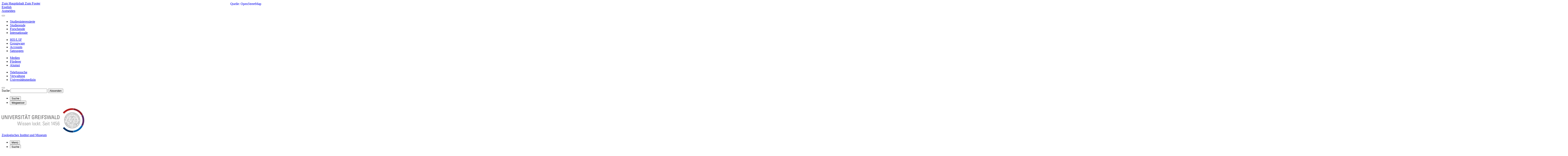

--- FILE ---
content_type: text/html; charset=utf-8
request_url: https://zoologie.uni-greifswald.de/
body_size: 9674
content:
<!DOCTYPE html>
<html lang="de">
<head>

<meta charset="utf-8">
<!-- 
	This website is powered by TYPO3 - inspiring people to share!
	TYPO3 is a free open source Content Management Framework initially created by Kasper Skaarhoj and licensed under GNU/GPL.
	TYPO3 is copyright 1998-2026 of Kasper Skaarhoj. Extensions are copyright of their respective owners.
	Information and contribution at https://typo3.org/
-->


<link rel="icon" href="/storages/uni-greifswald/Ressources/Public/Images/favicon/favicon.png" type="image/png">

<meta name="generator" content="TYPO3 CMS">
<meta name="robots" content="INDEX,FOLLOW">
<meta name="keywords" content="Universität,Greifswald">
<meta name="description" content="Universität Greifswald">
<meta name="author" content="Universität Greifswald">
<meta name="twitter:card" content="summary">
<meta name="revisit-after" content="7 days">
<meta name="abstract" content="Universität Greifswald">
<meta name="date" content="2016-07-15">


<link rel="stylesheet" href="/typo3temp/assets/themehsmv/css/import-13c6e2ee5db49cb5c854c885dee17569a81249631ae262525c84a97df7f76e6d.css?1769777290" media="all">
<link href="/_assets/f6ef6adaf5c92bf687a31a3adbcb0f7b/Css/news-basic.css?1756275950" rel="stylesheet" >
<style>
			.social-link svg {width: 15px; height: 15px; margin-right: 2px}
		</style>

<script src="/_assets/148958ec84de2f1bdb5fa5cc04e33673/Contrib/JsLibs/modernizr.min.js?1761648044"></script>
<script src="/_assets/148958ec84de2f1bdb5fa5cc04e33673/Contrib/JsLibs/jquery-3.6.4.min.js?1761648044"></script>



<title>Zoologie - Fakultät - Universität Greifswald</title><meta name="lastModified" content="2025-09-19">
<meta http-equiv="X-UA-Compatible" content="IE=edge">
<meta name="viewport" content="width=device-width, initial-scale=1.0, user-scalable=yes"><script type="text/javascript">function obscureAddMid() { document.write('@'); } function obscureAddEnd() { document.write('.'); }</script>
<link rel="canonical" href="https://zoologie.uni-greifswald.de/"/>

<link rel="alternate" hreflang="de-DE" href="https://zoologie.uni-greifswald.de/"/>
<link rel="alternate" hreflang="en-GB" href="https://zoologie.uni-greifswald.de/en/"/>
<link rel="alternate" hreflang="x-default" href="https://zoologie.uni-greifswald.de/"/>
</head>
<body id="page-42867" class="pagets__CenterContent">
<a class="skip-to-content-link button" href="#main" title="Zum Hauptinhalt">
	Zum Hauptinhalt
</a>
<a class="skip-to-content-link button" href="#footer" title="Zum Footer">
	Zum Footer
</a>


<div class="topbar" role="navigation" aria-label="Meta">
	<div class="topbar__wrapper">
		<div class="grid">
			<div class="grid__column grid__column--xs-6">
				<div>
					
						
					
						
							<a href="/en/" title="English" hreflang="en-GB">
								English
							</a>
						
					
				</div>
			</div>
			<div class="grid__column grid__column--xs-6">
				<div>
					
							
									
										
											<a class="login-link" title="Auf dieser Seite anmelden" href="/login/?redirect_url=%2F&amp;cHash=23003628b3f9eb7af2f33a37c56358b8">
												Anmelden
											</a>
										
									
								
						
				</div>
			</div>
		</div>
	</div>
</div>


<div id="roadmap" tabindex="0" class="navigation-slidecontainer navigation-slidecontainer--roadmap">
			<div class="navigation-slidecontainer__content">
				<button class="close-button navigation-slidecontainer__close" aria-label="Schließen"></button>
				<div class="grid">
					<div class="grid__column grid__column--md-8 grid__column--md-push-4">
	<div id="c24299" class="grid csc-frame csc-frame-default csc-frame--type-b13-4cols-with-header-container">
		
    <div class="grid__column grid__column--md-3">
        
            
                
<div id="c24229" class="csc-frame csc-frame-default frame-type-menu_pages frame-layout-0"><ul class="csc-menu"><li><a href="https://www.uni-greifswald.de/studium/" title="Studieninteressierte"><span>Studieninteressierte</span></a></li><li><a href="https://www.uni-greifswald.de/studium/" title="Studierende"><span>Studierende</span></a></li><li><a href="https://www.uni-greifswald.de/forschung/" title="Forschende"><span>Forschende</span></a></li><li><a href="https://www.uni-greifswald.de/international/" title="Internationale"><span>Internationale</span></a></li></ul></div>



            
        
    </div>

    <div class="grid__column grid__column--md-3">
        
            
                
<div id="c260261" class="csc-frame csc-frame-default frame-type-menu_pages frame-layout-0"><ul class="csc-menu"><li><a href="https://his.uni-greifswald.de/qisserver/rds?state=user&amp;type=0" target="_blank" title="HIS/LSF"><span>HIS/LSF</span></a></li><li><a href="https://groupware.uni-greifswald.de/" target="_blank" title="Groupware"><span>Groupware</span></a></li><li><a href="https://ums.uni-greifswald.de/cgi-bin/login.cgi" target="_blank" title="Accounts"><span>Accounts</span></a></li><li><a href="https://www.uni-greifswald.de/universitaet/organisation/satzungen-formulare/satzungen/" title="Satzungen"><span>Satzungen</span></a></li></ul></div>



            
        
    </div>

    <div class="grid__column grid__column--md-3">
        
            
                
<div id="c24237" class="csc-frame csc-frame-default frame-type-menu_pages frame-layout-0"><ul class="csc-menu"><li><a href="https://www.uni-greifswald.de/universitaet/information/aktuelles/" title="Medien"><span>Medien</span></a></li><li><a href="https://www.uni-greifswald.de/universitaet/service/beratung-hilfe-und-unterstuetzung/" title="Förderer"><span>Förderer</span></a></li><li><a href="https://www.uni-greifswald.de/universitaet/organisation/kooperation/alumni-arbeit/" title="Alumni"><span>Alumni</span></a></li></ul></div>



            
        
    </div>

    <div class="grid__column grid__column--md-3">
        
            
                
<div id="c213847" class="csc-frame csc-frame-default frame-type-menu_pages frame-layout-0"><ul class="csc-menu"><li><a href="https://www.uni-greifswald.de/telefonsuche/" title="Telefonsuche"><span>Telefonsuche</span></a></li><li><a href="https://www.uni-greifswald.de/universitaet/organisation/verwaltung/" title="Verwaltung"><span>Verwaltung</span></a></li><li><a href="https://www.unimedizin-greifswald.de/" title="Universitätsmedizin"><span>Universitätsmedizin</span></a></li></ul></div>



            
        
    </div>

	</div>

</div>
				</div>
			</div>
		</div>


	<div id="search" class="navigation-slidecontainer navigation-slidecontainer--search">
	<div class="navigation-slidecontainer__content">
		<button class="close-button navigation-slidecontainer__close" aria-label="Schließen"></button>
		<div class="grid">
			<div class="grid__column grid__column--md-8 grid__column--md-push-4">
				<form action="/suche/" enctype="multipart/form-data" method="get">
					<label class="h3-style" for="search-field">Suche</label>
					<input type="text" name="tx_solr[q]" id="search-field" />
					<button class="button button--red" type="submit" name="Submit">Absenden</button>
				</form>
			</div>
		</div>
	</div>
</div>




		<header class="header" aria-labelledby="organizationHeader">
			<div class="header__content">
				
	<div class="header__top-wrapper">
		<div class="header__submenu">
	<ul class="header-submenu">
		<li class="header-submenu__item"><button aria-expanded="false" aria-controls="search" data-content="search" class="header-submenu__icon header-submenu__icon--search"><span>Suche</span></button></li>
		<li class="header-submenu__item"><button aria-expanded="false" aria-controls="roadmap" data-content="roadmap" class="header-submenu__icon header-submenu__icon--compass"><span>Wegweiser</span></button></li>
	</ul>
</div>
		<div class="logo"><a href="https://www.uni-greifswald.de/" class="logo-main" aria-label="Zur Startseite"><img src="/storages/uni-greifswald/Ressources/Public/Images/uni-greifswald_opt.svg" width="400" height="118"   alt="Universität Greifswald" ></a></div>

		<div class="organization">
			
					
						<a href="/">
							<span class="h3-style" id="organizationHeader">Zoologisches Institut und Museum</span>
						</a>
					
				
		</div>
	</div>
	<div class="mobile-toggle">
	<ul class="navigation-list navigation-list--mobile-toggle navigation-list--table">
		<li class="navigation-list__item"><button id="mobile-toggle" class="mobile-toggle__icon mobile-toggle__icon--bars">Men&uuml;</button></li>
		<li class="navigation-list__item"><button data-content="search" class="mobile-toggle__icon mobile-toggle__icon--search">Suche</button></li>
		<li class="navigation-list__item"><button data-content="roadmap" class="mobile-toggle__icon mobile-toggle__icon--compass">Wegweiser</button></li>
	</ul>
</div>
	
	<nav id="nav" aria-label="Haupt" class="navigation">
		<ul class="navigation-list navigation-list--table navigation-list--fluid">
			
				
				
				
				
					
				

				<li class="navigation-list__item navigation-list__item--level-1" data-dropdown="true">
					
							<button aria-expanded="false">Struktur</button>
							
	<div class="navigation-list__dropdown">
		<div class="navigation-list__dropdown-content navigation-list__dropdown-content--4-columns">
			
				
						<ul class="navigation-list navigation-list--overview-link">
							
							
							<li class="navigation-list__item navigation-list__item--level-2">
								
	
			<a href="https://biologie.uni-greifswald.de/" class="navigation-list__link">Zur Hauptseite Fachbereich</a>
		

							</li>
						</ul>
					
			
				
						<ul class="navigation-list">
							
							
							
								<li class="navigation-list__item navigation-list__item--level-2">
									<span class="navigation-list__headline">Allgemeine Informationen</span>
									<ul class="navigation-list">
										
											
											
											<li class="navigation-list__item navigation-list__item--level-3">
												
	
			<a href="/struktur/allgemeine-informationen/institutsleitung/" class="navigation-list__link">Institutsleitung</a>
		

											</li>
										
											
											
											<li class="navigation-list__item navigation-list__item--level-3">
												
	
			<a href="/struktur/allgemeine-informationen/sekretariat/" class="navigation-list__link">Sekretariat</a>
		

											</li>
										
											
											
											<li class="navigation-list__item navigation-list__item--level-3">
												
	
			<a href="/struktur/allgemeine-informationen/mitarbeitende-zentral/" class="navigation-list__link">Mitarbeitende (zentral)</a>
		

											</li>
										
											
											
											<li class="navigation-list__item navigation-list__item--level-3">
												
	
			<a href="/events-1/" class="navigation-list__link">Events</a>
		

											</li>
										
											
											
											<li class="navigation-list__item navigation-list__item--level-3">
												
	
			<a href="/struktur/allgemeine-informationen/jahresberichte/" class="navigation-list__link">Jahresberichte</a>
		

											</li>
										
									</ul>
								</li>
								
						</ul>
					
			
				
						<ul class="navigation-list">
							
							
							
								<li class="navigation-list__item navigation-list__item--level-2">
									<span class="navigation-list__headline">Abteilungen</span>
									<ul class="navigation-list">
										
											
											
											<li class="navigation-list__item navigation-list__item--level-3">
												
	
			<a href="/struktur/abteilungen/allgemeine-und-systematische-zoologie/" class="navigation-list__link">Allgemeine und Systematische Zoologie</a>
		

											</li>
										
											
											
											<li class="navigation-list__item navigation-list__item--level-3">
												
	
			<a href="/struktur/abteilungen/angewandte-zoologie-und-naturschutz/" class="navigation-list__link">Angewandte Zoologie und Naturschutz</a>
		

											</li>
										
											
											
											<li class="navigation-list__item navigation-list__item--level-3">
												
	
			<a href="/struktur/abteilungen/cytology-and-evolutionary-biology/" class="navigation-list__link">Cytology and Evolutionary Biology</a>
		

											</li>
										
											
											
											<li class="navigation-list__item navigation-list__item--level-3">
												
	
			<a href="/struktur/abteilungen/physiologie-und-biochemie-der-tiere/" class="navigation-list__link">Tierphysiologie</a>
		

											</li>
										
											
											
											<li class="navigation-list__item navigation-list__item--level-3">
												
	
			<a href="/struktur/abteilungen/tieroekologie/" class="navigation-list__link">Tierökologie</a>
		

											</li>
										
											
											
											<li class="navigation-list__item navigation-list__item--level-3">
												
	
			<a href="/struktur/abteilungen/erc-junior-research-group-evolutionary-biomechanics/" class="navigation-list__link">ERC junior research group | Evolutionary Biomechanics</a>
		

											</li>
										
									</ul>
								</li>
								
						</ul>
					
			
				
						<ul class="navigation-list">
							
							
							
								<li class="navigation-list__item navigation-list__item--level-2">
									<span class="navigation-list__headline">Zentrale Einrichtungen</span>
									<ul class="navigation-list">
										
											
											
											<li class="navigation-list__item navigation-list__item--level-3">
												
	
			<a href="/struktur/zentrale-einrichtungen/vogelwarte/" class="navigation-list__link">Vogelwarte</a>
		

											</li>
										
									</ul>
								</li>
								
						</ul>
					
			
				
						<ul class="navigation-list">
							
							
							
								<li class="navigation-list__item navigation-list__item--level-2">
									<span class="navigation-list__headline">Aktivitäten</span>
									<ul class="navigation-list">
										
											
											
											<li class="navigation-list__item navigation-list__item--level-3">
												
	
			<a href="/struktur/aktivitaeten/lamarck-zirkel/" class="navigation-list__link">Lamarckzirkel</a>
		

											</li>
										
											
											
											<li class="navigation-list__item navigation-list__item--level-3">
												
	
			<a href="/struktur/aktivitaeten/lothar-kaempfe-publikationspreis/" class="navigation-list__link">Lothar-Kämpfe-Publikationspreis</a>
		

											</li>
										
									</ul>
								</li>
								
						</ul>
					
			
		</div>
	</div>

						
				</li>
			
				
				
				
				
					
				

				<li class="navigation-list__item navigation-list__item--level-1" data-dropdown="true">
					
							<button aria-expanded="false">Personal</button>
							
	<div class="navigation-list__dropdown">
		<div class="navigation-list__dropdown-content navigation-list__dropdown-content--4-columns">
			
				
						<ul class="navigation-list navigation-list--overview-link">
							
							
							<li class="navigation-list__item navigation-list__item--level-2">
								
	
			<a href="https://biologie.uni-greifswald.de/" class="navigation-list__link">Zur Hauptseite Fachbereich</a>
		

							</li>
						</ul>
					
			
				
						<ul class="navigation-list">
							
							
							
								<li class="navigation-list__item navigation-list__item--level-2">
									<span class="navigation-list__headline">Professuren</span>
									<ul class="navigation-list">
										
											
											
											<li class="navigation-list__item navigation-list__item--level-3">
												
	
			<a href="/struktur/abteilungen/cytology-and-evolutionary-biology/people/" class="navigation-list__link">Harzsch, Steffen, Prof. Dr.</a>
		

											</li>
										
											
											
											<li class="navigation-list__item navigation-list__item--level-3">
												
	
			<a href="/struktur/abteilungen/physiologie-und-biochemie-der-tiere/personal/" class="navigation-list__link">Hildebrandt, Jan-Peter, Prof. Dr.</a>
		

											</li>
										
											
											
											<li class="navigation-list__item navigation-list__item--level-3">
												
	
			<a href="/struktur/abteilungen/angewandte-zoologie-und-naturschutz/personal/" class="navigation-list__link">Kerth, Gerald, Prof. Dr.</a>
		

											</li>
										
											
											
											<li class="navigation-list__item navigation-list__item--level-3">
												
	
			<a href="/struktur/abteilungen/physiologie-und-biochemie-der-tiere/personal/" class="navigation-list__link">Lehmann, Björn Philipp, Prof. Dr.</a>
		

											</li>
										
											
											
											<li class="navigation-list__item navigation-list__item--level-3">
												
	
			<a href="/struktur/abteilungen/allgemeine-und-systematische-zoologie/personal/" class="navigation-list__link">Uhl, Gabriele, Prof. Dr.</a>
		

											</li>
										
											
											
											<li class="navigation-list__item navigation-list__item--level-3">
												
	
			<a href="/struktur/abteilungen/tieroekologie/team/" class="navigation-list__link">Wacker, Alexander, Prof. Dr.</a>
		

											</li>
										
									</ul>
								</li>
								
						</ul>
					
			
				
						<ul class="navigation-list">
							
							
							
								<li class="navigation-list__item navigation-list__item--level-2">
									<span class="navigation-list__headline">wissenschaftliche Mitarbeitende</span>
									<ul class="navigation-list">
										
											
											
											<li class="navigation-list__item navigation-list__item--level-3">
												
	
			<a href="/struktur/abteilungen/cytology-and-evolutionary-biology/people/sebastian-buesse/" class="navigation-list__link">Büsse, Sebastian, Dr.</a>
		

											</li>
										
											
											
											<li class="navigation-list__item navigation-list__item--level-3">
												
	
			<a href="/struktur/abteilungen/allgemeine-und-systematische-zoologie/personal/dr-andreas-fischer/" class="navigation-list__link">Fischer, Andreas, Dr.</a>
		

											</li>
										
											
											
											<li class="navigation-list__item navigation-list__item--level-3">
												
	
			<a href="/struktur/zentrale-einrichtungen/vogelwarte/personal/" class="navigation-list__link">Haase, Martin, Prof. Dr.</a>
		

											</li>
										
											
											
											<li class="navigation-list__item navigation-list__item--level-3">
												
	
			<a href="/struktur/abteilungen/cytology-and-evolutionary-biology/people/marie-k-hoernig/" class="navigation-list__link">Hörnig, Marie K., Dr.</a>
		

											</li>
										
											
											
											<li class="navigation-list__item navigation-list__item--level-3">
												
	
			<a href="/zoologisches-museum/startseite/team/" class="navigation-list__link">Michalik, Peter, Prof. Dr.</a>
		

											</li>
										
											
											
											<li class="navigation-list__item navigation-list__item--level-3">
												
	
			<a href="/struktur/abteilungen/allgemeine-und-systematische-zoologie/personal/" class="navigation-list__link">Müller, Carsten, PD Dr.</a>
		

											</li>
										
											
											
											<li class="navigation-list__item navigation-list__item--level-3">
												
	
			<a href="/struktur/abteilungen/physiologie-und-biochemie-der-tiere/personal/" class="navigation-list__link">Müller, Christian, PD Dr.</a>
		

											</li>
										
											
											
											<li class="navigation-list__item navigation-list__item--level-3">
												
	
			<a href="/struktur/zentrale-einrichtungen/vogelwarte/personal/" class="navigation-list__link">Schmitz-Ornés, Angela, Dr.</a>
		

											</li>
										
											
											
											<li class="navigation-list__item navigation-list__item--level-3">
												
	
			<a href="/struktur/abteilungen/angewandte-zoologie-und-naturschutz/personal/dr-laura-tensen/" class="navigation-list__link">Tensen, Laura</a>
		

											</li>
										
											
											
											<li class="navigation-list__item navigation-list__item--level-3">
												
	
			<a href="/struktur/abteilungen/angewandte-zoologie-und-naturschutz/personal/dr-jaap-van-schaik/" class="navigation-list__link">van Schaik, Jaap, Dr.</a>
		

											</li>
										
											
											
											<li class="navigation-list__item navigation-list__item--level-3">
												
	
			<a href="/struktur/abteilungen/allgemeine-und-systematische-zoologie/personal/dr-jonas-wolff/" class="navigation-list__link">Wolff, Jonas, Dr. (ERC Group Leader)</a>
		

											</li>
										
											
											
											<li class="navigation-list__item navigation-list__item--level-3">
												
	
			<a href="/struktur/abteilungen/physiologie-und-biochemie-der-tiere/personal/" class="navigation-list__link">Ziesemer, Sabine, Dr.</a>
		

											</li>
										
									</ul>
								</li>
								
						</ul>
					
			
				
						<ul class="navigation-list">
							
							
							
								<li class="navigation-list__item navigation-list__item--level-2">
									<span class="navigation-list__headline">technische Mitarbeitende</span>
									<ul class="navigation-list">
										
											
											
											<li class="navigation-list__item navigation-list__item--level-3">
												
	
			<a href="/struktur/allgemeine-informationen/mitarbeitende-zentral/" class="navigation-list__link">Emmel, Anna-May</a>
		

											</li>
										
											
											
											<li class="navigation-list__item navigation-list__item--level-3">
												
	
			<a href="/struktur/zentrale-einrichtungen/vogelwarte/personal/lilian-horn-ta/" class="navigation-list__link">Horn, Lilian</a>
		

											</li>
										
											
											
											<li class="navigation-list__item navigation-list__item--level-3">
												
	
			<a href="/zoologisches-museum/startseite/team/" class="navigation-list__link">Krieger, Jakob</a>
		

											</li>
										
											
											
											<li class="navigation-list__item navigation-list__item--level-3">
												
	
			<a href="/struktur/abteilungen/allgemeine-und-systematische-zoologie/personal/heidi-land/" class="navigation-list__link">Land, Heidi</a>
		

											</li>
										
											
											
											<li class="navigation-list__item navigation-list__item--level-3">
												
	
			<a href="/zoologisches-museum/startseite/team/" class="navigation-list__link">Lopardo, Lara</a>
		

											</li>
										
											
											
											<li class="navigation-list__item navigation-list__item--level-3">
												
	
			<a href="/struktur/abteilungen/physiologie-und-biochemie-der-tiere/personal/" class="navigation-list__link">Lutjanov, Elvira</a>
		

											</li>
										
											
											
											<li class="navigation-list__item navigation-list__item--level-3">
												
	
			<a href="/struktur/abteilungen/cytology-and-evolutionary-biology/people/" class="navigation-list__link">Ortgies, Janis</a>
		

											</li>
										
											
											
											<li class="navigation-list__item navigation-list__item--level-3">
												
	
			<a href="/struktur/abteilungen/tieroekologie/team/" class="navigation-list__link">Park, Christin</a>
		

											</li>
										
											
											
											<li class="navigation-list__item navigation-list__item--level-3">
												
	
			<a href="/struktur/abteilungen/angewandte-zoologie-und-naturschutz/personal/" class="navigation-list__link">Römer, Ina</a>
		

											</li>
										
											
											
											<li class="navigation-list__item navigation-list__item--level-3">
												
	
			<a href="/struktur/allgemeine-informationen/mitarbeitende-zentral/" class="navigation-list__link">Sandhop, Marion</a>
		

											</li>
										
											
											
											<li class="navigation-list__item navigation-list__item--level-3">
												
	
			<a href="/struktur/allgemeine-informationen/mitarbeitende-zentral/" class="navigation-list__link">Schulze, Brian</a>
		

											</li>
										
											
											
											<li class="navigation-list__item navigation-list__item--level-3">
												
	
			<a href="/struktur/abteilungen/physiologie-und-biochemie-der-tiere/personal/" class="navigation-list__link">Sponholz, Dana</a>
		

											</li>
										
											
											
											<li class="navigation-list__item navigation-list__item--level-3">
												
	
			<a href="/struktur/allgemeine-informationen/mitarbeitende-zentral/" class="navigation-list__link">Uphoff, Henri</a>
		

											</li>
										
											
											
											<li class="navigation-list__item navigation-list__item--level-3">
												
	
			<a href="/struktur/allgemeine-informationen/mitarbeitende-zentral/" class="navigation-list__link">Wulf, Kerstin</a>
		

											</li>
										
									</ul>
								</li>
								
						</ul>
					
			
		</div>
	</div>

						
				</li>
			
				
				
				
				

				<li class="navigation-list__item navigation-list__item--level-1" data-dropdown="false">
					
							
	
			<a href="/zoologisches-museum/startseite/" class="navigation-list__link">Zoologisches Museum</a>
		

						
				</li>
			
		</ul>
	</nav>







			</div>
		</header>
	




	


<!--TYPO3SEARCH_begin-->

		<div class="container">
			
		<main id="main" class="main-content">
<div id="c186627" class="csc-frame csc-frame-default frame-type-b13-container frame-layout-0"><div id="c343891" class="csc-frame csc-frame-default frame-type-b13-carousel-container frame-layout-0"><div id="slider-343891" class="slider"><div class="teaser-element slider__item"><div class="slider__image"><div class=""><picture><source srcset="/storages/uni-greifswald/_processed_/9/a/csm_3Lycaenahippothoe_SusannJanowitz_2194cb9b9a.jpg" media="(max-width: 500px)"><source srcset="/storages/uni-greifswald/_processed_/9/a/csm_3Lycaenahippothoe_SusannJanowitz_b6d51cd8e5.jpg" media="(max-width: 500px) AND (min-resolution: 192dpi)"><source srcset="/storages/uni-greifswald/_processed_/9/a/csm_3Lycaenahippothoe_SusannJanowitz_90f2454ed2.jpg" media="(min-width: 501px) AND (max-width: 768px)"><source srcset="/storages/uni-greifswald/_processed_/9/a/csm_3Lycaenahippothoe_SusannJanowitz_58419cc29a.jpg" media="(min-width: 768px)"><img alt="Zoologisches Institut und Museum" src="/storages/uni-greifswald/_processed_/9/a/csm_3Lycaenahippothoe_SusannJanowitz_58419cc29a.jpg" width="1024" height="576" /></picture></div></div><div class="slider__content-wrapper"><div class="slider__caption"><h3 class="h1-style">Zoologisches Institut und Museum</h3></div></div></div><div class="teaser-element slider__item"><div class="slider__image"><div class=""><picture><source srcset="/storages/uni-greifswald/_processed_/b/4/csm_Ischela_NZ_ff82867ab8.jpg" media="(max-width: 500px)"><source srcset="/storages/uni-greifswald/_processed_/b/4/csm_Ischela_NZ_b186db72a0.jpg" media="(max-width: 500px) AND (min-resolution: 192dpi)"><source srcset="/storages/uni-greifswald/_processed_/b/4/csm_Ischela_NZ_bd7fec8268.jpg" media="(min-width: 501px) AND (max-width: 768px)"><source srcset="/storages/uni-greifswald/_processed_/b/4/csm_Ischela_NZ_78c2772341.jpg" media="(min-width: 768px)"><img alt="Zoologisches Institut und Museum" src="/storages/uni-greifswald/_processed_/b/4/csm_Ischela_NZ_78c2772341.jpg" width="977" height="549" /></picture></div></div><div class="slider__content-wrapper"><div class="slider__caption"><h3 class="h1-style">Zoologisches Institut und Museum</h3></div></div></div><div class="teaser-element slider__item"><div class="slider__image"><div class=""><picture><source srcset="/storages/uni-greifswald/_processed_/c/d/csm_IMGP0442_c_MFritze_864cbb6554.jpg" media="(max-width: 500px)"><source srcset="/storages/uni-greifswald/_processed_/c/d/csm_IMGP0442_c_MFritze_e443854cd3.jpg" media="(max-width: 500px) AND (min-resolution: 192dpi)"><source srcset="/storages/uni-greifswald/_processed_/c/d/csm_IMGP0442_c_MFritze_cc917bb842.jpg" media="(min-width: 501px) AND (max-width: 768px)"><source srcset="/storages/uni-greifswald/_processed_/c/d/csm_IMGP0442_c_MFritze_49e935396d.jpg" media="(min-width: 768px)"><img alt="Zoologisches Institut und Museum" src="/storages/uni-greifswald/_processed_/c/d/csm_IMGP0442_c_MFritze_49e935396d.jpg" width="1200" height="664" /></picture></div></div><div class="slider__content-wrapper"><div class="slider__caption"><h3 class="h1-style">Zoologisches Institut und Museum</h3></div></div></div><div class="teaser-element slider__item"><div class="slider__image"><div class=""><picture><source srcset="/storages/uni-greifswald/_processed_/0/7/csm_11052408_Harmonia_axyridis_03883d90df.jpg" media="(max-width: 500px)"><source srcset="/storages/uni-greifswald/_processed_/0/7/csm_11052408_Harmonia_axyridis_9da4789491.jpg" media="(max-width: 500px) AND (min-resolution: 192dpi)"><source srcset="/storages/uni-greifswald/_processed_/0/7/csm_11052408_Harmonia_axyridis_4bf2237a61.jpg" media="(min-width: 501px) AND (max-width: 768px)"><source srcset="/storages/uni-greifswald/_processed_/0/7/csm_11052408_Harmonia_axyridis_e4f6aa655a.jpg" media="(min-width: 768px)"><img alt="Zoologisches Institut und Museum" src="/storages/uni-greifswald/_processed_/0/7/csm_11052408_Harmonia_axyridis_e4f6aa655a.jpg" width="1200" height="675" /></picture></div></div><div class="slider__content-wrapper"><div class="slider__caption"><h3 class="h1-style">Zoologisches Institut und Museum</h3></div></div></div><div class="teaser-element slider__item"><div class="slider__image"><div class=""><picture><source srcset="/storages/uni-greifswald/_processed_/b/e/csm_unfed_fed_Hirudo_32f5c31598.jpg" media="(max-width: 500px)"><source srcset="/storages/uni-greifswald/_processed_/b/e/csm_unfed_fed_Hirudo_bf194f0eb5.jpg" media="(max-width: 500px) AND (min-resolution: 192dpi)"><source srcset="/storages/uni-greifswald/_processed_/b/e/csm_unfed_fed_Hirudo_18d1142fb1.jpg" media="(min-width: 501px) AND (max-width: 768px)"><source srcset="/storages/uni-greifswald/_processed_/b/e/csm_unfed_fed_Hirudo_b78ad7fb2b.jpg" media="(min-width: 768px)"><img alt="Zoologisches Institut und Museum" src="/storages/uni-greifswald/_processed_/b/e/csm_unfed_fed_Hirudo_b78ad7fb2b.jpg" width="1200" height="676" /></picture></div></div><div class="slider__content-wrapper"><div class="slider__caption"><h3 class="h1-style">Zoologisches Institut und Museum</h3></div></div></div><div class="teaser-element slider__item"><div class="slider__image"><div class=""><picture><source srcset="/storages/uni-greifswald/_processed_/1/1/csm_PC160398_74f20371ad.jpg" media="(max-width: 500px)"><source srcset="/storages/uni-greifswald/_processed_/1/1/csm_PC160398_872b669a4a.jpg" media="(max-width: 500px) AND (min-resolution: 192dpi)"><source srcset="/storages/uni-greifswald/_processed_/1/1/csm_PC160398_395c093caf.jpg" media="(min-width: 501px) AND (max-width: 768px)"><source srcset="/storages/uni-greifswald/_processed_/1/1/csm_PC160398_3e72955c1c.jpg" media="(min-width: 768px)"><img alt="Zoologisches Institut und Museum" src="/storages/uni-greifswald/_processed_/1/1/csm_PC160398_3e72955c1c.jpg" width="1200" height="675" /></picture></div></div><div class="slider__content-wrapper"><div class="slider__caption"><h3 class="h1-style">Zoologisches Institut und Museum</h3></div></div></div></div><script>
		(function ($){
			$(window).on("load", function (){
				$('#slider-343891').slick({
					dots: true,
					arrows: true,
					infinite: false,
					slidesToShow: 1,
					lazyLoad: "onDemand",
					focusOnSelect: false,
					adaptiveHeight: true,
					autoplay: false,
					prevArrow:'<button class="slick-prev slick-arrow" type="button"><span class="slick-prev-icon" aria-hidden="true"></span><span class="slick-sr-only">Zurück</span></button>',
					nextArrow:'<button class="slick-next slick-arrow" type="button"><span class="slick-next-icon" aria-hidden="true"></span><span class="slick-sr-only">Weiter</span></button>'
				});
			});
		})(jQuery);
	</script></div></div>


	<div id="c114545" class="grid csc-frame csc-frame-default csc-frame--type-b13-2cols-with-header-container">
		
    <div class="grid__column grid__column--md-8">
        
            
                
<div id="c3306755" class="csc-frame csc-frame-default frame-type-news_newsliststicky frame-layout-0"><div class="csc-header"><h1 class="">
				Events
			</h1></div><div class="news news--layout-10"><div class="plugin-list   "><article class="plugin-list__item"><div class="plugin-list__image"><a href="/events/n/planet-erde-30-248333/"><div class=""><img src="/storages/uni-greifswald/_processed_/5/9/csm_2025-09-16_Plakat_Planet_Erde-001_2_820fff6f98.jpg" width="1200" height="908" alt="" /></div></a></div><div class="plugin-list__content "><header><h3 class="hyphenate h3-style"><a href="/events/n/planet-erde-30-248333/">
					Planet Erde 3.0
				</a></h3><div class="plugin-list__subinfo"></div></header><div class="teaser-text"><a class="button button--red" href="/events/n/planet-erde-30-248333/">
				weiterlesen
			</a></div></div></article></div></div></div>



            
        
            
                
<div id="c3307467" class="csc-frame csc-frame-default frame-type-div frame-layout-0"><hr class="ce-div"/></div>



            
        
    </div>

    <div class="grid__column grid__column--md-4">
        
            
                
<div id="c114546" class="csc-frame csc-frame-default frame-type-text frame-layout-0 highlight-box"><div class="csc-header"><h2 class="">
				Sekretariat
			</h2><h3 class="">
                Kerstin Wulf
            </h3></div><p>Loitzer Str. 26</p><p>17489 Greifswald</p><p>Telefon +49 (0)3834 420 4251<br> Telefax +49 (0)3834 420 4252<br><a href="#" data-mailto-token="kygjrm8xgke+qcipcrypgyrYslg+epcgdquyjb,bc" data-mailto-vector="-2" title="Öffnet E-Mail Link" class="mail-link">zimg-sekretariat<script> obscureAddMid() </script>uni-greifswald<script> obscureAddEnd() </script>de</a></p></div>



            
        
    </div>

	</div>

</main>
	
		</div>
	
<!--TYPO3SEARCH_end-->

<footer id="footer" class="footer">
	<div class="footer-column footer-column--light">
		<div class="footer__content-wrapper">
			<div class="footer__grid grid">
				<div class="grid__column grid__column--xs-12 grid__column--sm-12 grid__column--md-2">
					
	<h4>Soziale Medien</h4>
	
		
		
<svg  style="position: absolute; width: 0; height: 0;" width="0" height="0" version="1.1" xmlns="http://www.w3.org/2000/svg" xmlns:xlink="http://www.w3.org/1999/xlink"
	 viewBox="0 0 15 15"><g id="icon-facebook"><path display="inline" fill="#4D4D4B" d="M11,8.4l0.4-2.7H8.8V4c0-0.7,0.4-1.5,1.5-1.5h1.2V0.2c0,0-1.1-0.2-2.1-0.2
		C7.3,0,5.9,1.3,5.9,3.7v2.1H3.5v2.7h2.4V15h2.9V8.4H11z"/></g><g id="icon-instagram"><g display="inline"><g><path fill="#4D4D4B" d="M11.5,2.7c-0.5,0-0.9,0.4-0.9,0.9c0,0.5,0.4,0.9,0.9,0.9c0.5,0,0.9-0.4,0.9-0.9C12.4,3.1,12,2.7,11.5,2.7
				z"/><path fill="#4D4D4B" d="M7.6,3.8c-2,0-3.7,1.7-3.7,3.7c0,2,1.7,3.7,3.7,3.7c2,0,3.7-1.7,3.7-3.7C11.3,5.5,9.6,3.8,7.6,3.8z
				 M7.6,9.9c-1.3,0-2.4-1.1-2.4-2.4s1.1-2.4,2.4-2.4c1.3,0,2.4,1.1,2.4,2.4S8.9,9.9,7.6,9.9z"/><path fill="#4D4D4B" d="M10.5,15h-6C2,15,0,13,0,10.5v-6C0,2,2,0,4.5,0h6C13,0,15,2,15,4.5v6C15,13,13,15,10.5,15z M4.5,1.4
				c-1.7,0-3.1,1.4-3.1,3.1v6c0,1.7,1.4,3.1,3.1,3.1h6c1.7,0,3.1-1.4,3.1-3.1v-6c0-1.7-1.4-3.1-3.1-3.1H4.5z"/></g></g></g><g id="icon-xtwitter"><g display="inline"><path fill="#4D4D4B" d="M13.8,13.5L8.9,6.3L8.3,5.5L4.8,0.4L4.5,0H0.2l1.1,1.5l4.7,6.8l0.6,0.8l3.8,5.5l0.3,0.4h4.3L13.8,13.5z
			 M11,14L7.1,8.4L6.6,7.6L2,1H4l3.7,5.3l0.6,0.8L13,14H11z"/><polygon fill="#4D4D4B" points="6.6,7.6 7.1,8.4 6.5,9.1 1.4,15 0.2,15 5.9,8.3"/><polygon fill="#4D4D4B" points="14.3,0 8.9,6.3 8.2,7.1 7.7,6.3 8.3,5.5 12,1.2 13.1,0"/></g></g><g id="icon-mastodon"><path fill="#4D4D4B" d="M14.5,4.9c0-3.3-2.1-4.2-2.1-4.2c-2.1-1-7.7-1-9.7,0c0,0-2.1,1-2.1,4.2c0,3.9-0.2,8.7,3.5,9.7
		C5.4,15,6.6,15,7.5,15c1.7-0.1,2.7-0.6,2.7-0.6l-0.1-1.2c0,0-1.2,0.4-2.6,0.3c-1.4,0-2.8-0.1-3-1.8c0-0.2,0-0.3,0-0.5
		c2.9,0.7,5.3,0.3,6,0.2c1.9-0.2,3.5-1.4,3.7-2.4C14.5,7.3,14.5,4.9,14.5,4.9L14.5,4.9z M12,9.1h-1.6V5.3c0-1.7-2.1-1.7-2.1,0.2v2.1
		H6.7V5.5c0-2-2.1-1.9-2.1-0.2v3.8H3c0-4.1-0.2-5,0.6-5.9c0.9-1,2.7-1,3.5,0.2l0.4,0.7l0.4-0.7c0.8-1.2,2.6-1.2,3.5-0.2
		C12.2,4.2,12,5,12,9.1L12,9.1z"/></g><g id="icon-youtube"><path display="inline" fill="#4D4D4B" d="M15,5.5c0-1.8-1.5-3.3-3.3-3.3H3.3C1.5,2.2,0,3.7,0,5.5v3.9c0,1.8,1.5,3.3,3.3,3.3h8.4
		c1.8,0,3.3-1.5,3.3-3.3V5.5z M10.1,7.8L6.3,9.7c-0.1,0.1-0.7,0-0.7-0.2V5.6c0-0.2,0.5-0.3,0.7-0.2l3.6,2C10,7.5,10.2,7.7,10.1,7.8z
		"/></g><g id="icon-tiktok"><path display="inline" fill="#4D4D4B" d="M13.9,6.1c-0.1,0-0.2,0-0.4,0c-1.4,0-2.6-0.7-3.4-1.8v6.2c0,2.5-2,4.6-4.6,4.6
		c-2.5,0-4.6-2-4.6-4.6c0-2.5,2-4.6,4.6-4.6l0,0c0.1,0,0.2,0,0.3,0v2.2c-0.1,0-0.2,0-0.3,0c-1.3,0-2.3,1-2.3,2.3
		c0,1.3,1,2.3,2.3,2.3c1.3,0,2.4-1,2.4-2.3L8.1,0h2.1c0.2,1.9,1.8,3.4,3.7,3.6L13.9,6.1"/></g><g id="icon-linkedin"><g><g><g><rect x="0.3" y="5" fill="#4D4D4B" width="3.1" height="10"/><path fill="#4D4D4B" d="M1.8,3.7c1,0,1.8-0.8,1.8-1.8S2.8,0,1.8,0C0.8,0,0,0.8,0,1.8S0.8,3.7,1.8,3.7z"/></g><path fill="#4D4D4B" d="M8.3,9.8c0-1.4,0.6-2.2,1.9-2.2c1.1,0,1.7,0.8,1.7,2.2c0,1.4,0,5.2,0,5.2H15
				c0,0,0-3.7,0-6.3c0-2.7-1.5-4-3.6-4c-2.1,0-3,1.7-3,1.7V5h-3v10h3C8.3,15,8.3,11.3,8.3,9.8z"/></g></g></g><g id="icon-bluesky" transform="translate(7.4,6.5377829)"><path display="inline" fill="#4d4d4b" d="m -4.0112284,-4.8033351 c 1.7,1.3 3.49999995,3.89999998 4.19999995,5.29999998 V 4.1966649 c 0,0 0,0 0,0.2 -0.4,1 -1.69999995,5.1 -4.89999995,1.9 -1.7,-1.7 -0.9,-3.4 2.1,-3.9 -1.7,0.3 -3.7,-0.2 -4.2,-2.10000002 -0.2,-0.6 -0.4,-3.99999998 -0.4,-4.39999998 0,-2.3 2,-1.6 3.3,-0.6 z m 8.4,0 c -1.7,1.3 -3.50000005,3.89999998 -4.20000005,5.29999998 V 4.1966649 c 0,0 0,0 0,0.2 0.4,1 1.70000005,5.1 4.90000005,1.9 1.7,-1.7 0.9,-3.4 -2.1,-3.9 1.7,0.3 3.7,-0.2 4.2,-2.10000002 0.2,-0.6 0.4,-3.99999998 0.4,-4.39999998 0,-2.3 -2,-1.6 -3.3,-0.6 z" /></g></svg>

	
	<ul class="socialmedia-list">
	
			
				
					
	<li class="socialmedia-list__item">
		<a class="social-link" target="_blank" href="https://www.instagram.com/unigreifswald"><svg role="img"><title>Instagram Logo</title><use xlink:href="#icon-instagram"></use></svg> Instagram</a>
	</li>

				
			
				
					
	<li class="socialmedia-list__item">
		<a class="social-link" target="_blank" href="https://de.linkedin.com/school/uni-greifswald/"><svg role="img"><title>LinkedIn Logo</title><use xlink:href="#icon-linkedin"></use></svg> LinkedIn</a>
	</li>

				
			
				
					
	<li class="socialmedia-list__item">
		<a class="social-link" target="_blank" href="https://www.facebook.com/Uni.Greifswald.de/timeline/"><svg role="img"><title>Facebook Logo</title><use xlink:href="#icon-facebook"></use></svg> Facebook</a>
	</li>

				
			
				
					
	<li class="socialmedia-list__item">
		<a class="social-link" target="_blank" href="https://www.youtube.com/user/UniGreifswald"><svg role="img"><title>YouTube Logo</title><use xlink:href="#icon-youtube"></use></svg> YouTube</a>
	</li>

				
			
				
					
	<li class="socialmedia-list__item">
		<a class="social-link" target="_blank" href="https://mastodon.social/@unigreifswald"><svg role="img"><title>Mastodon Logo</title><use xlink:href="#icon-mastodon"></use></svg> Mastodon</a>
	</li>

				
			
				
					
	<li class="socialmedia-list__item">
		<a class="social-link" target="_blank" href="https://bsky.app/profile/unigreifswald.bsky.social"><svg role="img"><title>Bluesky Logo</title><use xlink:href="#icon-bluesky"></use></svg> Bluesky</a>
	</li>

				
			
				
			
		
	</ul>

				</div>
				<div class="grid__column grid__column--xs-12 grid__column--sm-12 grid__column--md-2">
					
<div id="c881" class="csc-frame csc-frame-default frame-type-image frame-layout-0"><div class="csc-header"><h4 class="">
				Uniapp
			</h4></div><div class="csc-textpic csc-textpic-responsive csc-textpic-center csc-textpic-above"><div class="csc-textpic-imagewrap" data-csc-images="2" data-csc-cols="1"><div class="csc-textpic-center-outer"><div class="csc-textpic-center-inner"><div class="csc-textpic-imagerow"><div class="media-element csc-textpic-imagecolumn"><figure class="media-element__image"><a href="https://apps.apple.com/de/app/id969806189" title="Link zum Download der Uniapp im Appstore"><picture><source srcset="/storages/uni-greifswald/Appstore/appstore.png" media="(max-width: 500px)"><source srcset="/storages/uni-greifswald/Appstore/appstore.png" media="(max-width: 500px) AND (min-resolution: 192dpi)"><source srcset="/storages/uni-greifswald/Appstore/appstore.png" media="(min-width: 501px) AND (max-width: 768px)"><source srcset="/storages/uni-greifswald/Appstore/appstore.png" media="(min-width: 768px)"><img title="Link zum Download der Uniapp im Appstore" alt="Link zum Download der Uniapp im Appstore" src="/storages/uni-greifswald/Appstore/appstore.png" width="300" height="104" /></picture></a></figure></div></div><div class="csc-textpic-imagerow"><div class="media-element csc-textpic-imagecolumn"><figure class="media-element__image"><a href="https://play.google.com/store/apps/details?id=de.mocama.UniNow" title="Link zum Download der Uniapp bei Googleplay"><picture><source srcset="/storages/uni-greifswald/Appstore/get-it-in-google-play-store.png" media="(max-width: 500px)"><source srcset="/storages/uni-greifswald/Appstore/get-it-in-google-play-store.png" media="(max-width: 500px) AND (min-resolution: 192dpi)"><source srcset="/storages/uni-greifswald/Appstore/get-it-in-google-play-store.png" media="(min-width: 501px) AND (max-width: 768px)"><source srcset="/storages/uni-greifswald/Appstore/get-it-in-google-play-store.png" media="(min-width: 768px)"><img title="Link zum Download der Uniapp bei Googleplay" alt="Link zum Download der Uniapp bei Googleplay" src="/storages/uni-greifswald/Appstore/get-it-in-google-play-store.png" width="300" height="104" /></picture></a></figure></div></div></div></div></div></div></div>



				</div>
				<div class="grid__column hidden-xs grid__column--sm-12 grid__column--md-8">
					<h4>Karte</h4>
					<div class="tab-map">
    <div style="background:#fff; margin:0px; padding:5px; z-index: 100; position: absolute; top: 5px; right: 10px;"><a style="text-decoration: none;" href="https://www.openstreetmap.de/" target="_blank">Quelle: OpenStreetMap</a></div>
	<div class="tab-map__area-wrapper">
		<a id="map1" aria-label="OpenStreetMap Campus Innenstadt" href="http://www.openstreetmap.org/directions?engine=osrm_car&amp;route=;54.09493,13.37466#map=19/54.09493/13.37466" target="_blank" class="tab-map__area tab-map__area--innenstadt tab-map__area--active"><span>Campus Innenstadt</span></a>
		<a id="map2" aria-label="OpenStreetMap Campus Berthold-Beitz-Platz" href="http://www.openstreetmap.org/directions?engine=osrm_car&amp;route=;54.09032,13.40554#map=19/54.09032/13.40554" target="_blank" class="tab-map__area tab-map__area--berthold-beitz-platz"><span>Campus Berthold-Beitz-Platz</span></a>
		<a id="map3" aria-label="OpenStreetMap Campus Soldmannstraße" href="http://www.openstreetmap.org/directions?engine=osrm_car&amp;route=;54.09237,13.36379#map=19/54.09237/13.36379" target="_blank" class="tab-map__area tab-map__area--soldmannstrasse"><span>Campus Soldmannstraße</span></a>
		<a id="map4" aria-label="OpenStreetMap Campus Loefflerstraße" href="http://www.openstreetmap.org/directions?engine=osrm_car&amp;route=;54.09759,13.37561#map=19/54.09759/13.37561" target="_blank" class="tab-map__area tab-map__area--loefflerstrasse"><span>Campus Loefflerstraße</span></a>
	</div>
	<div class="tab-map__navigation-wrapper">
		<ul class="tab-map__navigation navigation-list navigation-list--table">
			<li class="navigation-list__item navigation-list__item--active"><a href="#map1">Campus Innenstadt</a></li>
			<li class="navigation-list__item"><a href="#map2">Campus Berthold-Beitz-Platz</a></li>
			<li class="navigation-list__item"><a href="#map3">Campus Soldmannstraße</a></li>
			<li class="navigation-list__item"><a href="#map4">Campus Loefflerstraße</a></li>
		</ul>
	</div>
</div>

				</div>
			</div>
		</div>
	</div>
	<div class="footer-column footer-column--dark">
		<div class="footer__content-wrapper">
			
	<div id="c891" class="grid csc-frame csc-frame-default csc-frame--type-b13-4cols-with-header-container">
		
    <div class="grid__column grid__column--md-3">
        
            
                
<div id="c587723" class="csc-frame csc-frame-default frame-type-text frame-layout-0"><div class="csc-header"><h4 class="">
				Kontakt
			</h4></div><p>Universität Greifswald<br>Domstraße 11<br>17489 Greifswald
</p><p><strong>Telefon +49 3834 420 0<br></strong><strong>Telefax +49 3834 420 1105</strong></p><p>&nbsp;</p></div>



            
        
    </div>

    <div class="grid__column grid__column--md-3">
        
            
                
<div id="c899" class="csc-frame csc-frame-default frame-type-menu_pages frame-layout-0"><div class="csc-header"><h4 class="">
				Uni Greifswald
			</h4></div><ul class="csc-menu"><li><a href="https://www.uni-greifswald.de/universitaet/information/aktuelles/" title="News"><span>News</span></a></li><li><a href="https://www.uni-greifswald.de/universitaet/information/veranstaltungskalender/" title="Veranstaltungskalender"><span>Veranstaltungskalender</span></a></li><li><a href="https://www.uni-greifswald.de/telefonsuche/" title="Telefonsuche"><span>Telefonsuche</span></a></li><li><a href="https://www.uni-greifswald.de/universitaet/organisation/leitung-gremien/organigramm/" title="Organigramm"><span>Organigramm</span></a></li><li><a href="https://www.uni-greifswald.de/universitaet/einrichtungen/einrichtungen-a-bis-z/" title="Einrichtungen A bis Z"><span>Einrichtungen A bis Z</span></a></li><li><a href="https://www.uni-greifswald.de/universitaet/einrichtungen/zustaendigkeiten-a-bis-z/" title="Zuständigkeiten A bis Z"><span>Zuständigkeiten A bis Z</span></a></li><li><a href="http://www.medizin.uni-greifswald.de/" title="Universitätsmedizin"><span>Universitätsmedizin</span></a></li><li><a href="https://sprachenzentrum.uni-greifswald.de/" title="Sprachenzentrum"><span>Sprachenzentrum</span></a></li><li><a href="https://www.uni-greifswald.de/universitaet/information/stellenausschreibungen/" title="Stellenangebote"><span>Stellenangebote</span></a></li><li><a href="https://www.uni-greifswald.de/satzungen-formulare/" title="Satzungen &amp; Formulare"><span>Satzungen &amp; Formulare</span></a></li><li><a href="https://www.uni-greifswald.de/studium/ansprechpartner/studierendenmarketing/uniladen/" title="Uniladen"><span>Uniladen</span></a></li></ul></div>



            
        
    </div>

    <div class="grid__column grid__column--md-3">
        
            
                
<div id="c897" class="csc-frame csc-frame-default frame-type-menu_pages frame-layout-0"><div class="csc-header"><h4 class="">
				Studierende
			</h4></div><ul class="csc-menu"><li><a href="https://his.uni-greifswald.de" title="Selbstbedienungsportal"><span>Selbstbedienungsportal</span></a></li><li><a href="https://his.uni-greifswald.de/qisserver/rds?state=wtree&amp;search=1&amp;category=veranstaltung.browse&amp;navigationPosition=lectures%2Clectureindex&amp;breadcrumb=lectureindex&amp;topitem=lectures&amp;subitem=lectureindex" title="Vorlesungsverzeichnisse"><span>Vorlesungsverzeichnisse</span></a></li><li><a href="https://fremdsprachen.uni-greifswald.de/" title="Sprachenportal"><span>Sprachenportal</span></a></li><li><a href="https://www.uni-greifswald.de/studium/vor-dem-studium/termine-und-fristen/" title="Termine und Fristen"><span>Termine und Fristen</span></a></li><li><a href="https://www.uni-greifswald.de/studium/waehrend-des-studiums/rund-um-die-pruefungen/pruefungs-und-studienordnungen/" title="Prüfungs- und Studienordnungen"><span>Prüfungs- und Studienordnungen</span></a></li><li><a href="https://www.uni-greifswald.de/studium/vor-dem-studium/studienangebot/studienfaecher/" title="Alle Studienfächer"><span>Alle Studienfächer</span></a></li><li><a href="https://www.uni-greifswald.de/studium/ansprechpartner/studienberatung/" title="Zentrale Studienberatung"><span>Zentrale Studienberatung</span></a></li><li><a href="https://www.uni-greifswald.de/studium/ansprechpartner/studierendensekretariat/" title="Studierendensekretariat"><span>Studierendensekretariat</span></a></li><li><a href="https://www.uni-greifswald.de/studium/ansprechpartner/zentrales-pruefungsamt/" title="Zentrales Prüfungsamt"><span>Zentrales Prüfungsamt</span></a></li><li><a href="https://stud.uni-greifswald.de/" title="Studierendenportal"><span>Studierendenportal</span></a></li></ul></div>



            
        
    </div>

    <div class="grid__column grid__column--md-3">
        
            
                
<div id="c893" class="csc-frame csc-frame-default frame-type-menu_pages frame-layout-0"><div class="csc-header"><h4 class="">
				Service
			</h4></div><ul class="csc-menu"><li><a href="https://www.uni-greifswald.de/webmailer-und-accounts/" title="Webmailer und Accounts"><span>Webmailer und Accounts</span></a></li><li><a href="https://www.uni-greifswald.de/kontakt/" title="Kontakt"><span>Kontakt</span></a></li><li><a href="https://www.uni-greifswald.de/lageplaene/" title="Lagepläne"><span>Lagepläne</span></a></li><li><a href="https://www.uni-greifswald.de/sitemap/" title="Sitemap"><span>Sitemap</span></a></li><li><a href="https://www.uni-greifswald.de/barrierefreiheit/" title="Barrierefreiheit"><span>Barrierefreiheit</span></a></li><li><a href="https://www.uni-greifswald.de/datenschutz/" title="Datenschutz"><span>Datenschutz</span></a></li><li><a href="https://www.uni-greifswald.de/impressum/" title="Impressum"><span>Impressum</span></a></li></ul></div>



            
        
    </div>

	</div>



			<div class="footer-bottom">
				<div class="footer-bottom__copyright">
					<p>&copy;&nbsp;2026&nbsp; Universität Greifswald <span class="pageIdentifier">Page Identifier: 42867</span></p>
				</div>
			</div>
		</div>
	</div>
</footer>


	
		<div role="navigation" aria-label="Nach oben">
			<button id="scrollTop" class="scrollTop scrollTop--align-center" title="Nach oben">Nach oben</button>
		</div>
<script src="/_assets/148958ec84de2f1bdb5fa5cc04e33673/JavaScript/facet_daterange_controller.js?1761648044"></script>
<script src="/_assets/948410ace0dfa9ad00627133d9ca8a23/JavaScript/Powermail/Form.min.js?1760518844" defer="defer"></script>
<script src="/_assets/148958ec84de2f1bdb5fa5cc04e33673/JavaScript/Helper.js?1761648044"></script>
<script src="/_assets/148958ec84de2f1bdb5fa5cc04e33673/JavaScript/main-menu.js?1761648044"></script>
<script src="/_assets/148958ec84de2f1bdb5fa5cc04e33673/JavaScript/header-submenu.js?1761648044"></script>
<script src="/_assets/148958ec84de2f1bdb5fa5cc04e33673/JavaScript/SearchFilterController.js?1761648044"></script>
<script src="/_assets/148958ec84de2f1bdb5fa5cc04e33673/JavaScript/VideoController.js?1761648044"></script>
<script src="/_assets/148958ec84de2f1bdb5fa5cc04e33673/JavaScript/ImageCopyright.js?1761648044"></script>
<script src="/_assets/148958ec84de2f1bdb5fa5cc04e33673/JavaScript/jquery.accordion.js?1769497469"></script>
<script src="/_assets/148958ec84de2f1bdb5fa5cc04e33673/JavaScript/slick.min.js?1761648044"></script>
<script src="/_assets/148958ec84de2f1bdb5fa5cc04e33673/JavaScript/jquery.touchSwipe.min.js?1761648044"></script>
<script src="/_assets/148958ec84de2f1bdb5fa5cc04e33673/JavaScript/jquery.magnific-popup.min.js?1761648044"></script>
<script src="/_assets/148958ec84de2f1bdb5fa5cc04e33673/JavaScript/lightbox-init.js?1761648044"></script>
<script src="/_assets/148958ec84de2f1bdb5fa5cc04e33673/JavaScript/scroll-top.js?1761648044"></script>
<script src="/_assets/148958ec84de2f1bdb5fa5cc04e33673/JavaScript/tab-map.js?1761648044"></script>
<script async="async" src="/typo3temp/assets/js/59cb7c5e3fccb968fb36c2e97ef8bf95.js?1769777286"></script>


</body>
</html>